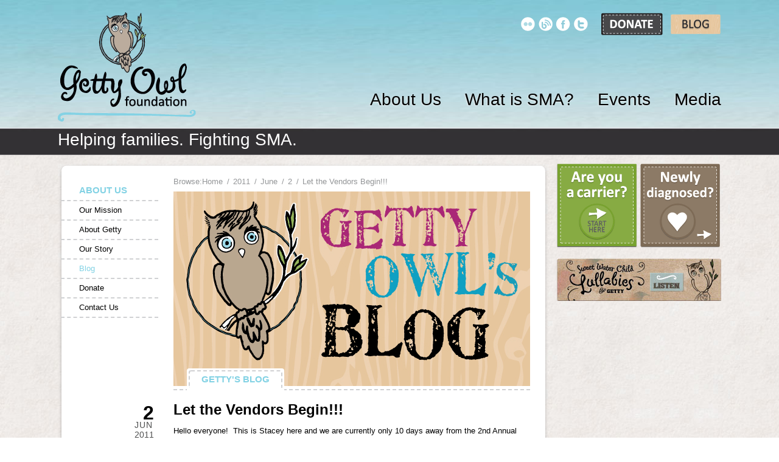

--- FILE ---
content_type: text/html; charset=UTF-8
request_url: http://gettyowl.org/2011/06/02/let-the-vendors-begin/
body_size: 38822
content:
<!DOCTYPE html>
<html lang="en">
<head>
	<meta charset="utf-8" />
	<title>Getty Owl Foundation &raquo; Let the Vendors Begin!!!</title>
	<link rel="shortcut icon" href="http://gettyowl.org/wp-content/themes/getty/favicon.ico" />
	<meta name="viewport" content="width=1090" />
	<style type="text/css" media="screen"> @import url("http://gettyowl.org/wp-content/themes/getty/style.css"); </style>
	
	<meta name='robots' content='max-image-preview:large' />
<link rel="alternate" type="application/rss+xml" title="Getty Owl Foundation &raquo; Let the Vendors Begin!!! Comments Feed" href="http://gettyowl.org/2011/06/02/let-the-vendors-begin/feed/" />
<link rel="alternate" title="oEmbed (JSON)" type="application/json+oembed" href="http://gettyowl.org/wp-json/oembed/1.0/embed?url=http%3A%2F%2Fgettyowl.org%2F2011%2F06%2F02%2Flet-the-vendors-begin%2F" />
<link rel="alternate" title="oEmbed (XML)" type="text/xml+oembed" href="http://gettyowl.org/wp-json/oembed/1.0/embed?url=http%3A%2F%2Fgettyowl.org%2F2011%2F06%2F02%2Flet-the-vendors-begin%2F&#038;format=xml" />
<style id='wp-img-auto-sizes-contain-inline-css' type='text/css'>
img:is([sizes=auto i],[sizes^="auto," i]){contain-intrinsic-size:3000px 1500px}
/*# sourceURL=wp-img-auto-sizes-contain-inline-css */
</style>
<link rel='stylesheet' id='nivoslider-css' href='http://gettyowl.org/wp-content/plugins/nivo-slider/scripts/nivo-slider/nivo-slider.css?ver=6.9' type='text/css' media='all' />
<style id='wp-emoji-styles-inline-css' type='text/css'>

	img.wp-smiley, img.emoji {
		display: inline !important;
		border: none !important;
		box-shadow: none !important;
		height: 1em !important;
		width: 1em !important;
		margin: 0 0.07em !important;
		vertical-align: -0.1em !important;
		background: none !important;
		padding: 0 !important;
	}
/*# sourceURL=wp-emoji-styles-inline-css */
</style>
<style id='wp-block-library-inline-css' type='text/css'>
:root{--wp-block-synced-color:#7a00df;--wp-block-synced-color--rgb:122,0,223;--wp-bound-block-color:var(--wp-block-synced-color);--wp-editor-canvas-background:#ddd;--wp-admin-theme-color:#007cba;--wp-admin-theme-color--rgb:0,124,186;--wp-admin-theme-color-darker-10:#006ba1;--wp-admin-theme-color-darker-10--rgb:0,107,160.5;--wp-admin-theme-color-darker-20:#005a87;--wp-admin-theme-color-darker-20--rgb:0,90,135;--wp-admin-border-width-focus:2px}@media (min-resolution:192dpi){:root{--wp-admin-border-width-focus:1.5px}}.wp-element-button{cursor:pointer}:root .has-very-light-gray-background-color{background-color:#eee}:root .has-very-dark-gray-background-color{background-color:#313131}:root .has-very-light-gray-color{color:#eee}:root .has-very-dark-gray-color{color:#313131}:root .has-vivid-green-cyan-to-vivid-cyan-blue-gradient-background{background:linear-gradient(135deg,#00d084,#0693e3)}:root .has-purple-crush-gradient-background{background:linear-gradient(135deg,#34e2e4,#4721fb 50%,#ab1dfe)}:root .has-hazy-dawn-gradient-background{background:linear-gradient(135deg,#faaca8,#dad0ec)}:root .has-subdued-olive-gradient-background{background:linear-gradient(135deg,#fafae1,#67a671)}:root .has-atomic-cream-gradient-background{background:linear-gradient(135deg,#fdd79a,#004a59)}:root .has-nightshade-gradient-background{background:linear-gradient(135deg,#330968,#31cdcf)}:root .has-midnight-gradient-background{background:linear-gradient(135deg,#020381,#2874fc)}:root{--wp--preset--font-size--normal:16px;--wp--preset--font-size--huge:42px}.has-regular-font-size{font-size:1em}.has-larger-font-size{font-size:2.625em}.has-normal-font-size{font-size:var(--wp--preset--font-size--normal)}.has-huge-font-size{font-size:var(--wp--preset--font-size--huge)}.has-text-align-center{text-align:center}.has-text-align-left{text-align:left}.has-text-align-right{text-align:right}.has-fit-text{white-space:nowrap!important}#end-resizable-editor-section{display:none}.aligncenter{clear:both}.items-justified-left{justify-content:flex-start}.items-justified-center{justify-content:center}.items-justified-right{justify-content:flex-end}.items-justified-space-between{justify-content:space-between}.screen-reader-text{border:0;clip-path:inset(50%);height:1px;margin:-1px;overflow:hidden;padding:0;position:absolute;width:1px;word-wrap:normal!important}.screen-reader-text:focus{background-color:#ddd;clip-path:none;color:#444;display:block;font-size:1em;height:auto;left:5px;line-height:normal;padding:15px 23px 14px;text-decoration:none;top:5px;width:auto;z-index:100000}html :where(.has-border-color){border-style:solid}html :where([style*=border-top-color]){border-top-style:solid}html :where([style*=border-right-color]){border-right-style:solid}html :where([style*=border-bottom-color]){border-bottom-style:solid}html :where([style*=border-left-color]){border-left-style:solid}html :where([style*=border-width]){border-style:solid}html :where([style*=border-top-width]){border-top-style:solid}html :where([style*=border-right-width]){border-right-style:solid}html :where([style*=border-bottom-width]){border-bottom-style:solid}html :where([style*=border-left-width]){border-left-style:solid}html :where(img[class*=wp-image-]){height:auto;max-width:100%}:where(figure){margin:0 0 1em}html :where(.is-position-sticky){--wp-admin--admin-bar--position-offset:var(--wp-admin--admin-bar--height,0px)}@media screen and (max-width:600px){html :where(.is-position-sticky){--wp-admin--admin-bar--position-offset:0px}}

/*# sourceURL=wp-block-library-inline-css */
</style><style id='global-styles-inline-css' type='text/css'>
:root{--wp--preset--aspect-ratio--square: 1;--wp--preset--aspect-ratio--4-3: 4/3;--wp--preset--aspect-ratio--3-4: 3/4;--wp--preset--aspect-ratio--3-2: 3/2;--wp--preset--aspect-ratio--2-3: 2/3;--wp--preset--aspect-ratio--16-9: 16/9;--wp--preset--aspect-ratio--9-16: 9/16;--wp--preset--color--black: #000000;--wp--preset--color--cyan-bluish-gray: #abb8c3;--wp--preset--color--white: #ffffff;--wp--preset--color--pale-pink: #f78da7;--wp--preset--color--vivid-red: #cf2e2e;--wp--preset--color--luminous-vivid-orange: #ff6900;--wp--preset--color--luminous-vivid-amber: #fcb900;--wp--preset--color--light-green-cyan: #7bdcb5;--wp--preset--color--vivid-green-cyan: #00d084;--wp--preset--color--pale-cyan-blue: #8ed1fc;--wp--preset--color--vivid-cyan-blue: #0693e3;--wp--preset--color--vivid-purple: #9b51e0;--wp--preset--gradient--vivid-cyan-blue-to-vivid-purple: linear-gradient(135deg,rgb(6,147,227) 0%,rgb(155,81,224) 100%);--wp--preset--gradient--light-green-cyan-to-vivid-green-cyan: linear-gradient(135deg,rgb(122,220,180) 0%,rgb(0,208,130) 100%);--wp--preset--gradient--luminous-vivid-amber-to-luminous-vivid-orange: linear-gradient(135deg,rgb(252,185,0) 0%,rgb(255,105,0) 100%);--wp--preset--gradient--luminous-vivid-orange-to-vivid-red: linear-gradient(135deg,rgb(255,105,0) 0%,rgb(207,46,46) 100%);--wp--preset--gradient--very-light-gray-to-cyan-bluish-gray: linear-gradient(135deg,rgb(238,238,238) 0%,rgb(169,184,195) 100%);--wp--preset--gradient--cool-to-warm-spectrum: linear-gradient(135deg,rgb(74,234,220) 0%,rgb(151,120,209) 20%,rgb(207,42,186) 40%,rgb(238,44,130) 60%,rgb(251,105,98) 80%,rgb(254,248,76) 100%);--wp--preset--gradient--blush-light-purple: linear-gradient(135deg,rgb(255,206,236) 0%,rgb(152,150,240) 100%);--wp--preset--gradient--blush-bordeaux: linear-gradient(135deg,rgb(254,205,165) 0%,rgb(254,45,45) 50%,rgb(107,0,62) 100%);--wp--preset--gradient--luminous-dusk: linear-gradient(135deg,rgb(255,203,112) 0%,rgb(199,81,192) 50%,rgb(65,88,208) 100%);--wp--preset--gradient--pale-ocean: linear-gradient(135deg,rgb(255,245,203) 0%,rgb(182,227,212) 50%,rgb(51,167,181) 100%);--wp--preset--gradient--electric-grass: linear-gradient(135deg,rgb(202,248,128) 0%,rgb(113,206,126) 100%);--wp--preset--gradient--midnight: linear-gradient(135deg,rgb(2,3,129) 0%,rgb(40,116,252) 100%);--wp--preset--font-size--small: 13px;--wp--preset--font-size--medium: 20px;--wp--preset--font-size--large: 36px;--wp--preset--font-size--x-large: 42px;--wp--preset--spacing--20: 0.44rem;--wp--preset--spacing--30: 0.67rem;--wp--preset--spacing--40: 1rem;--wp--preset--spacing--50: 1.5rem;--wp--preset--spacing--60: 2.25rem;--wp--preset--spacing--70: 3.38rem;--wp--preset--spacing--80: 5.06rem;--wp--preset--shadow--natural: 6px 6px 9px rgba(0, 0, 0, 0.2);--wp--preset--shadow--deep: 12px 12px 50px rgba(0, 0, 0, 0.4);--wp--preset--shadow--sharp: 6px 6px 0px rgba(0, 0, 0, 0.2);--wp--preset--shadow--outlined: 6px 6px 0px -3px rgb(255, 255, 255), 6px 6px rgb(0, 0, 0);--wp--preset--shadow--crisp: 6px 6px 0px rgb(0, 0, 0);}:where(.is-layout-flex){gap: 0.5em;}:where(.is-layout-grid){gap: 0.5em;}body .is-layout-flex{display: flex;}.is-layout-flex{flex-wrap: wrap;align-items: center;}.is-layout-flex > :is(*, div){margin: 0;}body .is-layout-grid{display: grid;}.is-layout-grid > :is(*, div){margin: 0;}:where(.wp-block-columns.is-layout-flex){gap: 2em;}:where(.wp-block-columns.is-layout-grid){gap: 2em;}:where(.wp-block-post-template.is-layout-flex){gap: 1.25em;}:where(.wp-block-post-template.is-layout-grid){gap: 1.25em;}.has-black-color{color: var(--wp--preset--color--black) !important;}.has-cyan-bluish-gray-color{color: var(--wp--preset--color--cyan-bluish-gray) !important;}.has-white-color{color: var(--wp--preset--color--white) !important;}.has-pale-pink-color{color: var(--wp--preset--color--pale-pink) !important;}.has-vivid-red-color{color: var(--wp--preset--color--vivid-red) !important;}.has-luminous-vivid-orange-color{color: var(--wp--preset--color--luminous-vivid-orange) !important;}.has-luminous-vivid-amber-color{color: var(--wp--preset--color--luminous-vivid-amber) !important;}.has-light-green-cyan-color{color: var(--wp--preset--color--light-green-cyan) !important;}.has-vivid-green-cyan-color{color: var(--wp--preset--color--vivid-green-cyan) !important;}.has-pale-cyan-blue-color{color: var(--wp--preset--color--pale-cyan-blue) !important;}.has-vivid-cyan-blue-color{color: var(--wp--preset--color--vivid-cyan-blue) !important;}.has-vivid-purple-color{color: var(--wp--preset--color--vivid-purple) !important;}.has-black-background-color{background-color: var(--wp--preset--color--black) !important;}.has-cyan-bluish-gray-background-color{background-color: var(--wp--preset--color--cyan-bluish-gray) !important;}.has-white-background-color{background-color: var(--wp--preset--color--white) !important;}.has-pale-pink-background-color{background-color: var(--wp--preset--color--pale-pink) !important;}.has-vivid-red-background-color{background-color: var(--wp--preset--color--vivid-red) !important;}.has-luminous-vivid-orange-background-color{background-color: var(--wp--preset--color--luminous-vivid-orange) !important;}.has-luminous-vivid-amber-background-color{background-color: var(--wp--preset--color--luminous-vivid-amber) !important;}.has-light-green-cyan-background-color{background-color: var(--wp--preset--color--light-green-cyan) !important;}.has-vivid-green-cyan-background-color{background-color: var(--wp--preset--color--vivid-green-cyan) !important;}.has-pale-cyan-blue-background-color{background-color: var(--wp--preset--color--pale-cyan-blue) !important;}.has-vivid-cyan-blue-background-color{background-color: var(--wp--preset--color--vivid-cyan-blue) !important;}.has-vivid-purple-background-color{background-color: var(--wp--preset--color--vivid-purple) !important;}.has-black-border-color{border-color: var(--wp--preset--color--black) !important;}.has-cyan-bluish-gray-border-color{border-color: var(--wp--preset--color--cyan-bluish-gray) !important;}.has-white-border-color{border-color: var(--wp--preset--color--white) !important;}.has-pale-pink-border-color{border-color: var(--wp--preset--color--pale-pink) !important;}.has-vivid-red-border-color{border-color: var(--wp--preset--color--vivid-red) !important;}.has-luminous-vivid-orange-border-color{border-color: var(--wp--preset--color--luminous-vivid-orange) !important;}.has-luminous-vivid-amber-border-color{border-color: var(--wp--preset--color--luminous-vivid-amber) !important;}.has-light-green-cyan-border-color{border-color: var(--wp--preset--color--light-green-cyan) !important;}.has-vivid-green-cyan-border-color{border-color: var(--wp--preset--color--vivid-green-cyan) !important;}.has-pale-cyan-blue-border-color{border-color: var(--wp--preset--color--pale-cyan-blue) !important;}.has-vivid-cyan-blue-border-color{border-color: var(--wp--preset--color--vivid-cyan-blue) !important;}.has-vivid-purple-border-color{border-color: var(--wp--preset--color--vivid-purple) !important;}.has-vivid-cyan-blue-to-vivid-purple-gradient-background{background: var(--wp--preset--gradient--vivid-cyan-blue-to-vivid-purple) !important;}.has-light-green-cyan-to-vivid-green-cyan-gradient-background{background: var(--wp--preset--gradient--light-green-cyan-to-vivid-green-cyan) !important;}.has-luminous-vivid-amber-to-luminous-vivid-orange-gradient-background{background: var(--wp--preset--gradient--luminous-vivid-amber-to-luminous-vivid-orange) !important;}.has-luminous-vivid-orange-to-vivid-red-gradient-background{background: var(--wp--preset--gradient--luminous-vivid-orange-to-vivid-red) !important;}.has-very-light-gray-to-cyan-bluish-gray-gradient-background{background: var(--wp--preset--gradient--very-light-gray-to-cyan-bluish-gray) !important;}.has-cool-to-warm-spectrum-gradient-background{background: var(--wp--preset--gradient--cool-to-warm-spectrum) !important;}.has-blush-light-purple-gradient-background{background: var(--wp--preset--gradient--blush-light-purple) !important;}.has-blush-bordeaux-gradient-background{background: var(--wp--preset--gradient--blush-bordeaux) !important;}.has-luminous-dusk-gradient-background{background: var(--wp--preset--gradient--luminous-dusk) !important;}.has-pale-ocean-gradient-background{background: var(--wp--preset--gradient--pale-ocean) !important;}.has-electric-grass-gradient-background{background: var(--wp--preset--gradient--electric-grass) !important;}.has-midnight-gradient-background{background: var(--wp--preset--gradient--midnight) !important;}.has-small-font-size{font-size: var(--wp--preset--font-size--small) !important;}.has-medium-font-size{font-size: var(--wp--preset--font-size--medium) !important;}.has-large-font-size{font-size: var(--wp--preset--font-size--large) !important;}.has-x-large-font-size{font-size: var(--wp--preset--font-size--x-large) !important;}
/*# sourceURL=global-styles-inline-css */
</style>

<style id='classic-theme-styles-inline-css' type='text/css'>
/*! This file is auto-generated */
.wp-block-button__link{color:#fff;background-color:#32373c;border-radius:9999px;box-shadow:none;text-decoration:none;padding:calc(.667em + 2px) calc(1.333em + 2px);font-size:1.125em}.wp-block-file__button{background:#32373c;color:#fff;text-decoration:none}
/*# sourceURL=/wp-includes/css/classic-themes.min.css */
</style>
<script type="text/javascript" src="http://gettyowl.org/wp-includes/js/jquery/jquery.min.js?ver=3.7.1" id="jquery-core-js"></script>
<script type="text/javascript" src="http://gettyowl.org/wp-includes/js/jquery/jquery-migrate.min.js?ver=3.4.1" id="jquery-migrate-js"></script>
<script type="text/javascript" id="my-ajax-request-js-extra">
/* <![CDATA[ */
var MyAjax = {"ajaxurl":"http://gettyowl.org/wp-admin/admin-ajax.php"};
//# sourceURL=my-ajax-request-js-extra
/* ]]> */
</script>
<script type="text/javascript" src="http://gettyowl.org/wp-content/plugins/ajax-quick-subscribe/ajax.js?ver=6.9" id="my-ajax-request-js"></script>
<link rel="https://api.w.org/" href="http://gettyowl.org/wp-json/" /><link rel="alternate" title="JSON" type="application/json" href="http://gettyowl.org/wp-json/wp/v2/posts/2361" /><link rel="EditURI" type="application/rsd+xml" title="RSD" href="http://gettyowl.org/xmlrpc.php?rsd" />
<meta name="generator" content="WordPress 6.9" />
<link rel="canonical" href="http://gettyowl.org/2011/06/02/let-the-vendors-begin/" />
<link rel='shortlink' href='http://gettyowl.org/?p=2361' />
<script type="text/javascript"><!--//--><![CDATA[//><!--
function prepareTargetBlank() {
	var className = 'wpsi-blank';
	var as = document.getElementsByTagName('a');
	for(i=0;i<as.length;i++) {
		var a = as[i];
		r=new RegExp("(^| )"+className+"($| )");
		if(r.test(a.className)) {
			a.onclick = function() {
				window.open(this.href);
				return false;
			}
		}
	}
}
window.onload = prepareTargetBlank;
//--><!]]>
</script>
<style type="text/css" id="breadcrumb-trail-css">.breadcrumbs .trail-browse,.breadcrumbs .trail-items,.breadcrumbs .trail-items li {display: inline-block;margin:0;padding: 0;border:none;background:transparent;text-indent: 0;}.breadcrumbs .trail-browse {font-size: inherit;font-style:inherit;font-weight: inherit;color: inherit;}.breadcrumbs .trail-items {list-style: none;}.trail-items li::after {content: "\002F";padding: 0 0.5em;}.trail-items li:last-of-type::after {display: none;}</style>
</head>
<body>

  <div id="container">
    
    <div id="header">
    
      <div id="social-media">
 	    <a href="http://www.flickr.com/photos/53374705@N06/" target="_blank"><img src="http://gettyowl.org/wp-content/themes/getty/images/flickr.png" alt="Flickr" title="Flickr" /></a>
        <a href="/about-us/blog-2"><img src="http://gettyowl.org/wp-content/themes/getty/images/blog.png" alt="Blog" title="Blog" /></a>
        <a href="http://www.facebook.com/pages/Getty-Owl/169917196356343" target="_blank"><img src="http://gettyowl.org/wp-content/themes/getty/images/facebook.png" alt="Facebook" title="Facebook" /></a>
        <a href="https://twitter.com/#!/Gettyowl" target="_blank"><img src="http://gettyowl.org/wp-content/themes/getty/images/twitter.png" alt="Twitter" title="Twitter" /></a>&nbsp;&nbsp;&nbsp;&nbsp;
        <a href="/about-us/donate/"><img src="http://gettyowl.org/wp-content/themes/getty/images/donate.png" alt="Donate" title="DONATE" /></a>&nbsp;&nbsp;
        <a href="/about-us/blog-2/"><img src="http://gettyowl.org/wp-content/themes/getty/images/blog_btn.png" alt="Blog" title="BLOG" /></a>
      </div>
 
      <ul id="menu">
        <div class="menu-header-menu-container"><ul id="menu-header-menu" class="menu"><li id="menu-item-52" class="menu-item menu-item-type-post_type menu-item-object-page menu-item-52"><a href="http://gettyowl.org/about-us/">About Us</a></li>
<li id="menu-item-51" class="menu-item menu-item-type-post_type menu-item-object-page menu-item-51"><a href="http://gettyowl.org/what-is-sma/">What is SMA?</a></li>
<li id="menu-item-49" class="menu-item menu-item-type-post_type menu-item-object-page menu-item-49"><a href="http://gettyowl.org/events/">Events</a></li>
<li id="menu-item-47" class="menu-item menu-item-type-post_type menu-item-object-page menu-item-47"><a href="http://gettyowl.org/media/">Media</a></li>
</ul></div>      </ul>
   
      <div id="logo">
        <h1><a href="http://gettyowl.org">Getty Owl Foundation</a></h1>
      </div>
   
      <div id="tagline">
        Helping families. Fighting SMA.
      </div>
   
    </div> <!-- /header -->
    
  <div id="content-container">
    
    <div id="content">
      
      <div class="page-feature">
      
        <img src="http://gettyowl.org/wp-content/themes/getty/images/content-window-top.png" alt=" " />
        
        <div class="nav">
          <ul>
            <li class="page_item page-item-6 current_page_item"><a href="http://gettyowl.org/about-us/" title="About Us">About Us</a></li>
                            <li class="page_item page-item-20"><a href="http://gettyowl.org/about-us/our-mission/" title="Our Mission">Our Mission</a></li>
<li class="page_item page-item-22"><a href="http://gettyowl.org/about-us/about-getty/" title="About Getty">About Getty</a></li>
<li class="page_item page-item-24"><a href="http://gettyowl.org/about-us/our-story/" title="Our Story">Our Story</a></li>
<li class="page_item page-item-3068  current_page_item"><a href="http://gettyowl.org/about-us/blog-2/" title="Blog">Blog</a></li>
<li class="page_item page-item-107"><a href="http://gettyowl.org/about-us/donate/" title="Donate">Donate</a></li>
<li class="page_item page-item-98"><a href="http://gettyowl.org/about-us/contact-us-3/" title="Contact Us">Contact Us</a></li>
                        
          </ul>
        </div>
      
        <div class="blog-page-content">
      
          <div class="breadcrumb">
            <p>
              <nav role="navigation" aria-label="Breadcrumbs" class="breadcrumb-trail breadcrumbs" itemprop="breadcrumb"><h2 class="trail-browse">Browse:</h2><ul class="trail-items" itemscope itemtype="http://schema.org/BreadcrumbList"><meta name="numberOfItems" content="5" /><meta name="itemListOrder" content="Ascending" /><li itemprop="itemListElement" itemscope itemtype="http://schema.org/ListItem" class="trail-item trail-begin"><a href="http://gettyowl.org/" rel="home" itemprop="item"><span itemprop="name">Home</span></a><meta itemprop="position" content="1" /></li><li itemprop="itemListElement" itemscope itemtype="http://schema.org/ListItem" class="trail-item"><a href="http://gettyowl.org/2011/" itemprop="item"><span itemprop="name">2011</span></a><meta itemprop="position" content="2" /></li><li itemprop="itemListElement" itemscope itemtype="http://schema.org/ListItem" class="trail-item"><a href="http://gettyowl.org/2011/06/" itemprop="item"><span itemprop="name">June</span></a><meta itemprop="position" content="3" /></li><li itemprop="itemListElement" itemscope itemtype="http://schema.org/ListItem" class="trail-item"><a href="http://gettyowl.org/2011/06/02/" itemprop="item"><span itemprop="name">2</span></a><meta itemprop="position" content="4" /></li><li itemprop="itemListElement" itemscope itemtype="http://schema.org/ListItem" class="trail-item trail-end"><span itemprop="item"><span itemprop="name">Let the Vendors Begin!!!</span></span><meta itemprop="position" content="5" /></li></ul></nav>            </p>
          </div>
          
     	  <img src="http://gettyowl.org/wp-content/themes/getty/images/Banner_Blog_small.jpg" alt="Getty Owl's Blog" class="page-image" />
		  
          <div class="page-no-image">
          	<span class="overlay-text-wrapper selected">Getty's Blog</span>
          	<span class="overlay-text selected">Getty's Blog</span>
          </div>
          
		</div> <!-- blog-page-content -->
		
          <div class="blog-container">
          
        	        	
              <div class="blog-post">
          	  	<h2 class="entry-title"><a href="http://gettyowl.org/2011/06/02/let-the-vendors-begin/" title="Let the Vendors Begin!!!" rel="bookmark">Let the Vendors Begin!!!</a></h2>        	    <p>Hello everyone!  This is <a href="http://www.pillsplace.blogspot.com">Stacey</a> here and we are currently only 10 days away from the 2nd Annual GETty Crafty!  That said, it is time to start getting you pumped up for the vendors that will be on hand that day.  We have almost 90 vendors with a huge variety of wonderful items.  For the next 9 days I will be featuring 10 vendors each day as well as talking about our sponsors and other services that will be happening that day.  I am confident that this is an event you are not going to want to miss!!!</p>
<p>Without further ado, here are 10 of the vendors you will find at GETty Crafty!</p>
<p><a href="https://www.facebook.com/abeautifulme">A Beautiful Me Fashions</a><a href="http://gettyowl.files.wordpress.com/2011/06/abeautifulme1.jpg"><img fetchpriority="high" decoding="async" class="aligncenter size-medium wp-image-2363" title="abeautifulme" src="http://gettyowl.files.wordpress.com/2011/06/abeautifulme1.jpg?w=199" alt="" width="199" height="300" srcset="http://gettyowl.org/wp-content/uploads/2011/06/abeautifulme1.jpg 1365w, http://gettyowl.org/wp-content/uploads/2011/06/abeautifulme1-199x300.jpg 199w, http://gettyowl.org/wp-content/uploads/2011/06/abeautifulme1-366x550.jpg 366w" sizes="(max-width: 199px) 100vw, 199px" /></a></p>
<p><a href="http://www.etsy.com/shop/awhimsicalimpulse">A Whimsical Impulse</a><a href="http://gettyowl.files.wordpress.com/2011/06/a-whimsical-impulse.jpg"><img decoding="async" class="aligncenter size-medium wp-image-2364" title="a whimsical impulse" src="http://gettyowl.files.wordpress.com/2011/06/a-whimsical-impulse.jpg?w=300" alt="" width="300" height="115" srcset="http://gettyowl.org/wp-content/uploads/2011/06/a-whimsical-impulse.jpg 1500w, http://gettyowl.org/wp-content/uploads/2011/06/a-whimsical-impulse-300x115.jpg 300w, http://gettyowl.org/wp-content/uploads/2011/06/a-whimsical-impulse-550x210.jpg 550w" sizes="(max-width: 300px) 100vw, 300px" /></a></p>
<p><a href="http://www.etsy.com/shop/alijackclothing">Ali Jack Clothing</a><a href="http://gettyowl.files.wordpress.com/2011/06/alijack.jpg"><img decoding="async" class="aligncenter size-medium wp-image-2365" title="alijack" src="http://gettyowl.files.wordpress.com/2011/06/alijack.jpg?w=200" alt="" width="200" height="300" srcset="http://gettyowl.org/wp-content/uploads/2011/06/alijack.jpg 570w, http://gettyowl.org/wp-content/uploads/2011/06/alijack-200x300.jpg 200w, http://gettyowl.org/wp-content/uploads/2011/06/alijack-366x550.jpg 366w" sizes="(max-width: 200px) 100vw, 200px" /></a></p>
<p><a href="http://www.etsy.com/shop/anaapple">Ana Apple Designs</a><a href="http://gettyowl.files.wordpress.com/2011/06/anaapple.jpg"><img loading="lazy" decoding="async" class="aligncenter size-medium wp-image-2366" title="anaapple" src="http://gettyowl.files.wordpress.com/2011/06/anaapple.jpg?w=300" alt="" width="300" height="200" srcset="http://gettyowl.org/wp-content/uploads/2011/06/anaapple.jpg 570w, http://gettyowl.org/wp-content/uploads/2011/06/anaapple-300x200.jpg 300w, http://gettyowl.org/wp-content/uploads/2011/06/anaapple-550x366.jpg 550w" sizes="auto, (max-width: 300px) 100vw, 300px" /></a></p>
<p><a href="http://www.etsy.com/shop/audryandulric">Audry and Ulric Accessories</a><a href="http://gettyowl.files.wordpress.com/2011/06/audryanulric.jpg"><img loading="lazy" decoding="async" class="aligncenter size-medium wp-image-2367" title="audryanulric" src="http://gettyowl.files.wordpress.com/2011/06/audryanulric.jpg?w=278" alt="" width="278" height="300" srcset="http://gettyowl.org/wp-content/uploads/2011/06/audryanulric.jpg 570w, http://gettyowl.org/wp-content/uploads/2011/06/audryanulric-278x300.jpg 278w, http://gettyowl.org/wp-content/uploads/2011/06/audryanulric-511x550.jpg 511w" sizes="auto, (max-width: 278px) 100vw, 278px" /></a></p>
<p><a href="https://www.facebook.com/pages/Bodhi-Henna/145622845458150">Bodhi Henna</a><a href="http://gettyowl.files.wordpress.com/2011/06/henna.jpg"><img loading="lazy" decoding="async" class="aligncenter size-medium wp-image-2375" title="henna" src="http://gettyowl.files.wordpress.com/2011/06/henna.jpg?w=300" alt="" width="300" height="150" srcset="http://gettyowl.org/wp-content/uploads/2011/06/henna.jpg 933w, http://gettyowl.org/wp-content/uploads/2011/06/henna-300x150.jpg 300w, http://gettyowl.org/wp-content/uploads/2011/06/henna-550x275.jpg 550w" sizes="auto, (max-width: 300px) 100vw, 300px" /></a></p>
<p><a href="http://www.etsy.com/shop/bottleofclouds">Bottle of Clouds</a><a href="http://gettyowl.files.wordpress.com/2011/06/bottleofclouds.jpg"><img loading="lazy" decoding="async" class="aligncenter size-medium wp-image-2368" title="bottleofclouds" src="http://gettyowl.files.wordpress.com/2011/06/bottleofclouds.jpg?w=225" alt="" width="225" height="300" srcset="http://gettyowl.org/wp-content/uploads/2011/06/bottleofclouds.jpg 570w, http://gettyowl.org/wp-content/uploads/2011/06/bottleofclouds-225x300.jpg 225w, http://gettyowl.org/wp-content/uploads/2011/06/bottleofclouds-412x550.jpg 412w" sizes="auto, (max-width: 225px) 100vw, 225px" /></a></p>
<p><a href="http://www.bysteffy.com/">By Steffy</a><a href="http://gettyowl.files.wordpress.com/2011/06/bysteffy.jpg"><img loading="lazy" decoding="async" class="aligncenter size-medium wp-image-2369" title="bysteffy" src="http://gettyowl.files.wordpress.com/2011/06/bysteffy.jpg?w=300" alt="" width="300" height="108" srcset="http://gettyowl.org/wp-content/uploads/2011/06/bysteffy.jpg 452w, http://gettyowl.org/wp-content/uploads/2011/06/bysteffy-300x108.jpg 300w" sizes="auto, (max-width: 300px) 100vw, 300px" /></a></p>
<p><a href="http://www.caligirlcollars.com/">Cali Girl Collars</a><a href="http://gettyowl.files.wordpress.com/2011/06/caligirlcollars.jpg"><img loading="lazy" decoding="async" class="aligncenter size-medium wp-image-2370" title="caligirlcollars" src="http://gettyowl.files.wordpress.com/2011/06/caligirlcollars.jpg?w=300" alt="" width="300" height="168" srcset="http://gettyowl.org/wp-content/uploads/2011/06/caligirlcollars.jpg 1000w, http://gettyowl.org/wp-content/uploads/2011/06/caligirlcollars-300x168.jpg 300w, http://gettyowl.org/wp-content/uploads/2011/06/caligirlcollars-550x309.jpg 550w" sizes="auto, (max-width: 300px) 100vw, 300px" /></a></p>
<p><a href="http://www.etsy.com/shop/cameoland">Cameoland</a><a href="http://gettyowl.files.wordpress.com/2011/06/cameoland.jpg"><img loading="lazy" decoding="async" class="aligncenter size-medium wp-image-2372" title="cameoland" src="http://gettyowl.files.wordpress.com/2011/06/cameoland.jpg?w=300" alt="" width="300" height="233" srcset="http://gettyowl.org/wp-content/uploads/2011/06/cameoland.jpg 570w, http://gettyowl.org/wp-content/uploads/2011/06/cameoland-300x233.jpg 300w, http://gettyowl.org/wp-content/uploads/2011/06/cameoland-550x427.jpg 550w" sizes="auto, (max-width: 300px) 100vw, 300px" /></a></p>
<p>Come back tomorrow for some more sneak peeks into our event.  Be sure to link up to the vendor pages and check out all that they do!</p>
              </div> <!-- /blog-post -->
              
              <div class="date-col">
                <div class="post-date">
                  <span class="day">2</span><br />
                  <span class="month">Jun</span><br />
                  <span class="year">2011</span>
                </div>
                <a href="#comments"><span class="comments">Leave a<br />Comment</span></a>
              </div> <!-- /date-col -->
            	        
            	<div class="center">&laquo; <a href="http://gettyowl.org/2011/05/30/memorial-day/">Previous Post</a>&nbsp;&nbsp;&nbsp;&nbsp;&nbsp;&nbsp;&nbsp;&nbsp;&nbsp;&nbsp;<a href="http://gettyowl.org/2011/06/03/the-vendors-continue/">Next Post</a> &raquo;<br /><br /><br /><br /><br /><br /></div>
            
            	
<!-- You can start editing here. -->


			<!-- If comments are open, but there are no comments. -->

	 


<div id="respond">

<h3>Leave a Reply</h3>

<div id="cancel-comment-reply">
	<small><a rel="nofollow" id="cancel-comment-reply-link" href="/2011/06/02/let-the-vendors-begin/#respond" style="display:none;">Click here to cancel reply.</a></small>
</div>


<form action="http://gettyowl.org/wp-comments-post.php" method="post" id="commentform">


<p><input type="text" name="author" id="author" value="" size="30" tabindex="1" aria-required='true' />
<label for="author"><small>Name (required)</small></label></p>

<p><input type="text" name="email" id="email" value="" size="30" tabindex="2" aria-required='true' />
<label for="email"><small>eMail (will not be published) (required)</small></label></p>

<p><input type="text" name="url" id="url" value="" size="30" tabindex="3" />
<label for="url"><small>Website</small></label></p>


<!--<p><small><strong>XHTML:</strong> You can use these tags: <code>&lt;a href=&quot;&quot; title=&quot;&quot;&gt; &lt;abbr title=&quot;&quot;&gt; &lt;acronym title=&quot;&quot;&gt; &lt;b&gt; &lt;blockquote cite=&quot;&quot;&gt; &lt;cite&gt; &lt;code&gt; &lt;del datetime=&quot;&quot;&gt; &lt;em&gt; &lt;i&gt; &lt;q cite=&quot;&quot;&gt; &lt;s&gt; &lt;strike&gt; &lt;strong&gt; </code></small></p>-->

<p><textarea name="comment" id="comment" cols="58" rows="10" tabindex="4"></textarea></p>

<p><input name="submit" type="submit" id="submit" tabindex="5" value="Submit Comment" />
<input type='hidden' name='comment_post_ID' value='2361' id='comment_post_ID' />
<input type='hidden' name='comment_parent' id='comment_parent' value='0' />
</p>
<p style="display: none;"><input type="hidden" id="akismet_comment_nonce" name="akismet_comment_nonce" value="b36f8bc69c" /></p><p style="display: none !important;"><label>&#916;<textarea name="ak_hp_textarea" cols="45" rows="8" maxlength="100"></textarea></label><input type="hidden" id="ak_js_1" name="ak_js" value="143"/><script>document.getElementById( "ak_js_1" ).setAttribute( "value", ( new Date() ).getTime() );</script></p>
</form>

</div>

		      
		  </div> <!-- /blog-container -->

      </div> <!-- /page-feature -->
      
      <img src="http://gettyowl.org/wp-content/themes/getty/images/content-window-bottom.png" alt=" " />
      
    </div> <!-- /content -->
  	<ul id="sidebar">
  	
  	  <li class="static-widget">
  	    <a href="/what-is-sma/prevention/"><img src="http://gettyowl.org/wp-content/themes/getty/images/carrier.gif" alt="Are you a carrier?" title="Are you a carrier?" /></a>
        <a href="/what-is-sma/newly-diagnosed/"><img src="http://gettyowl.org/wp-content/themes/getty/images/diagnosed.gif" alt="Newly diagnosed?" title="Newly diagnosed?" /></a>
      </li>
      
      <li class="static-widget">
        <a href="https://itunes.apple.com/us/album/sweet-water-child-lullabies/id430623437" target="_blank"><img src="http://gettyowl.org/wp-content/themes/getty/images/lullabies.jpg" alt="Sweet Water Child Lullabies - Listen" title="Listen to Sweet Water Child Lullabies" /></a>
      </li>
      
            
      <li id="widget">
      	<br />
        <iframe src="http://www.facebook.com/plugins/like.php?app_id=251896661506321&amp;href=http%3A%2F%2Fwww.facebook.com%2Fpages%2FGetty-Owl%2F169917196356343&amp;send=false&amp;layout=standard&amp;width=270&amp;show_faces=true&amp;action=like&amp;colorscheme=light&amp;font=arial&amp;height=80" scrolling="no" frameborder="0" style="border:none; overflow:hidden; width:270px; height:80px;" allowTransparency="true"></iframe>
      </li> 
      
            
  
                                   
      
    </ul> <!-- /sidebar -->
    
      <div id="pushbottom"></div>
    </div> <!-- /content-container -->
    
    <div id="footer">
      <div class="float-right">
   	    <a href="http://honeyagency.com"><img src="http://gettyowl.org/wp-content/themes/getty/images/ha.png" alt="from your friendly bees at Honey Agency" title="from your friendly bees at Honey Agency" /></a>
   	  </div>
   	  
   	  <div class="clear">
   	    <span class="float-right">&copy; 2011 Getty Owl Foundation</span>
        <a href="/trade/">Trade</a> | <a href="/about-us/contact-us-3/">Contact Us</a> | <a href="/terms-and-conditions/">Terms and Conditions</a> | <a href="/privacy/">Privacy</a>
      </div>
    </div> <!-- /footer-->
    
  </div> <!-- /container -->
  <script type="speculationrules">
{"prefetch":[{"source":"document","where":{"and":[{"href_matches":"/*"},{"not":{"href_matches":["/wp-*.php","/wp-admin/*","/wp-content/uploads/*","/wp-content/*","/wp-content/plugins/*","/wp-content/themes/getty/*","/*\\?(.+)"]}},{"not":{"selector_matches":"a[rel~=\"nofollow\"]"}},{"not":{"selector_matches":".no-prefetch, .no-prefetch a"}}]},"eagerness":"conservative"}]}
</script>
<script defer type="text/javascript" src="http://gettyowl.org/wp-content/plugins/akismet/_inc/akismet-frontend.js?ver=1669079308" id="akismet-frontend-js"></script>
<script id="wp-emoji-settings" type="application/json">
{"baseUrl":"https://s.w.org/images/core/emoji/17.0.2/72x72/","ext":".png","svgUrl":"https://s.w.org/images/core/emoji/17.0.2/svg/","svgExt":".svg","source":{"concatemoji":"http://gettyowl.org/wp-includes/js/wp-emoji-release.min.js?ver=6.9"}}
</script>
<script type="module">
/* <![CDATA[ */
/*! This file is auto-generated */
const a=JSON.parse(document.getElementById("wp-emoji-settings").textContent),o=(window._wpemojiSettings=a,"wpEmojiSettingsSupports"),s=["flag","emoji"];function i(e){try{var t={supportTests:e,timestamp:(new Date).valueOf()};sessionStorage.setItem(o,JSON.stringify(t))}catch(e){}}function c(e,t,n){e.clearRect(0,0,e.canvas.width,e.canvas.height),e.fillText(t,0,0);t=new Uint32Array(e.getImageData(0,0,e.canvas.width,e.canvas.height).data);e.clearRect(0,0,e.canvas.width,e.canvas.height),e.fillText(n,0,0);const a=new Uint32Array(e.getImageData(0,0,e.canvas.width,e.canvas.height).data);return t.every((e,t)=>e===a[t])}function p(e,t){e.clearRect(0,0,e.canvas.width,e.canvas.height),e.fillText(t,0,0);var n=e.getImageData(16,16,1,1);for(let e=0;e<n.data.length;e++)if(0!==n.data[e])return!1;return!0}function u(e,t,n,a){switch(t){case"flag":return n(e,"\ud83c\udff3\ufe0f\u200d\u26a7\ufe0f","\ud83c\udff3\ufe0f\u200b\u26a7\ufe0f")?!1:!n(e,"\ud83c\udde8\ud83c\uddf6","\ud83c\udde8\u200b\ud83c\uddf6")&&!n(e,"\ud83c\udff4\udb40\udc67\udb40\udc62\udb40\udc65\udb40\udc6e\udb40\udc67\udb40\udc7f","\ud83c\udff4\u200b\udb40\udc67\u200b\udb40\udc62\u200b\udb40\udc65\u200b\udb40\udc6e\u200b\udb40\udc67\u200b\udb40\udc7f");case"emoji":return!a(e,"\ud83e\u1fac8")}return!1}function f(e,t,n,a){let r;const o=(r="undefined"!=typeof WorkerGlobalScope&&self instanceof WorkerGlobalScope?new OffscreenCanvas(300,150):document.createElement("canvas")).getContext("2d",{willReadFrequently:!0}),s=(o.textBaseline="top",o.font="600 32px Arial",{});return e.forEach(e=>{s[e]=t(o,e,n,a)}),s}function r(e){var t=document.createElement("script");t.src=e,t.defer=!0,document.head.appendChild(t)}a.supports={everything:!0,everythingExceptFlag:!0},new Promise(t=>{let n=function(){try{var e=JSON.parse(sessionStorage.getItem(o));if("object"==typeof e&&"number"==typeof e.timestamp&&(new Date).valueOf()<e.timestamp+604800&&"object"==typeof e.supportTests)return e.supportTests}catch(e){}return null}();if(!n){if("undefined"!=typeof Worker&&"undefined"!=typeof OffscreenCanvas&&"undefined"!=typeof URL&&URL.createObjectURL&&"undefined"!=typeof Blob)try{var e="postMessage("+f.toString()+"("+[JSON.stringify(s),u.toString(),c.toString(),p.toString()].join(",")+"));",a=new Blob([e],{type:"text/javascript"});const r=new Worker(URL.createObjectURL(a),{name:"wpTestEmojiSupports"});return void(r.onmessage=e=>{i(n=e.data),r.terminate(),t(n)})}catch(e){}i(n=f(s,u,c,p))}t(n)}).then(e=>{for(const n in e)a.supports[n]=e[n],a.supports.everything=a.supports.everything&&a.supports[n],"flag"!==n&&(a.supports.everythingExceptFlag=a.supports.everythingExceptFlag&&a.supports[n]);var t;a.supports.everythingExceptFlag=a.supports.everythingExceptFlag&&!a.supports.flag,a.supports.everything||((t=a.source||{}).concatemoji?r(t.concatemoji):t.wpemoji&&t.twemoji&&(r(t.twemoji),r(t.wpemoji)))});
//# sourceURL=http://gettyowl.org/wp-includes/js/wp-emoji-loader.min.js
/* ]]> */
</script>
</body>
</html>

